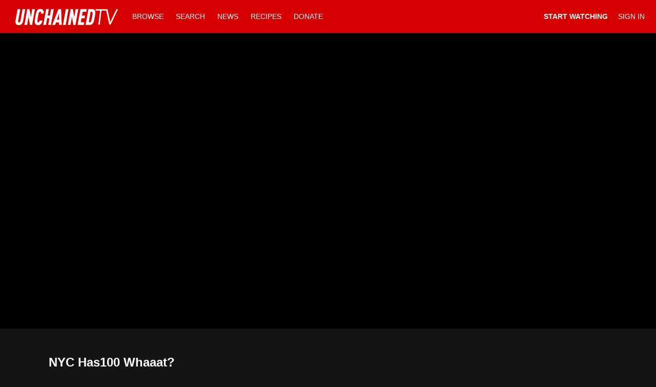

--- FILE ---
content_type: text/html; charset=utf-8
request_url: https://www.google.com/recaptcha/enterprise/anchor?ar=1&k=6LfvmnopAAAAACA1XKDZ4aLl79C20qmy7BJp9SP8&co=aHR0cHM6Ly93YXRjaC51bmNoYWluZWR0di5jb206NDQz&hl=en&v=PoyoqOPhxBO7pBk68S4YbpHZ&size=invisible&anchor-ms=20000&execute-ms=30000&cb=jdf1fup793m4
body_size: 48796
content:
<!DOCTYPE HTML><html dir="ltr" lang="en"><head><meta http-equiv="Content-Type" content="text/html; charset=UTF-8">
<meta http-equiv="X-UA-Compatible" content="IE=edge">
<title>reCAPTCHA</title>
<style type="text/css">
/* cyrillic-ext */
@font-face {
  font-family: 'Roboto';
  font-style: normal;
  font-weight: 400;
  font-stretch: 100%;
  src: url(//fonts.gstatic.com/s/roboto/v48/KFO7CnqEu92Fr1ME7kSn66aGLdTylUAMa3GUBHMdazTgWw.woff2) format('woff2');
  unicode-range: U+0460-052F, U+1C80-1C8A, U+20B4, U+2DE0-2DFF, U+A640-A69F, U+FE2E-FE2F;
}
/* cyrillic */
@font-face {
  font-family: 'Roboto';
  font-style: normal;
  font-weight: 400;
  font-stretch: 100%;
  src: url(//fonts.gstatic.com/s/roboto/v48/KFO7CnqEu92Fr1ME7kSn66aGLdTylUAMa3iUBHMdazTgWw.woff2) format('woff2');
  unicode-range: U+0301, U+0400-045F, U+0490-0491, U+04B0-04B1, U+2116;
}
/* greek-ext */
@font-face {
  font-family: 'Roboto';
  font-style: normal;
  font-weight: 400;
  font-stretch: 100%;
  src: url(//fonts.gstatic.com/s/roboto/v48/KFO7CnqEu92Fr1ME7kSn66aGLdTylUAMa3CUBHMdazTgWw.woff2) format('woff2');
  unicode-range: U+1F00-1FFF;
}
/* greek */
@font-face {
  font-family: 'Roboto';
  font-style: normal;
  font-weight: 400;
  font-stretch: 100%;
  src: url(//fonts.gstatic.com/s/roboto/v48/KFO7CnqEu92Fr1ME7kSn66aGLdTylUAMa3-UBHMdazTgWw.woff2) format('woff2');
  unicode-range: U+0370-0377, U+037A-037F, U+0384-038A, U+038C, U+038E-03A1, U+03A3-03FF;
}
/* math */
@font-face {
  font-family: 'Roboto';
  font-style: normal;
  font-weight: 400;
  font-stretch: 100%;
  src: url(//fonts.gstatic.com/s/roboto/v48/KFO7CnqEu92Fr1ME7kSn66aGLdTylUAMawCUBHMdazTgWw.woff2) format('woff2');
  unicode-range: U+0302-0303, U+0305, U+0307-0308, U+0310, U+0312, U+0315, U+031A, U+0326-0327, U+032C, U+032F-0330, U+0332-0333, U+0338, U+033A, U+0346, U+034D, U+0391-03A1, U+03A3-03A9, U+03B1-03C9, U+03D1, U+03D5-03D6, U+03F0-03F1, U+03F4-03F5, U+2016-2017, U+2034-2038, U+203C, U+2040, U+2043, U+2047, U+2050, U+2057, U+205F, U+2070-2071, U+2074-208E, U+2090-209C, U+20D0-20DC, U+20E1, U+20E5-20EF, U+2100-2112, U+2114-2115, U+2117-2121, U+2123-214F, U+2190, U+2192, U+2194-21AE, U+21B0-21E5, U+21F1-21F2, U+21F4-2211, U+2213-2214, U+2216-22FF, U+2308-230B, U+2310, U+2319, U+231C-2321, U+2336-237A, U+237C, U+2395, U+239B-23B7, U+23D0, U+23DC-23E1, U+2474-2475, U+25AF, U+25B3, U+25B7, U+25BD, U+25C1, U+25CA, U+25CC, U+25FB, U+266D-266F, U+27C0-27FF, U+2900-2AFF, U+2B0E-2B11, U+2B30-2B4C, U+2BFE, U+3030, U+FF5B, U+FF5D, U+1D400-1D7FF, U+1EE00-1EEFF;
}
/* symbols */
@font-face {
  font-family: 'Roboto';
  font-style: normal;
  font-weight: 400;
  font-stretch: 100%;
  src: url(//fonts.gstatic.com/s/roboto/v48/KFO7CnqEu92Fr1ME7kSn66aGLdTylUAMaxKUBHMdazTgWw.woff2) format('woff2');
  unicode-range: U+0001-000C, U+000E-001F, U+007F-009F, U+20DD-20E0, U+20E2-20E4, U+2150-218F, U+2190, U+2192, U+2194-2199, U+21AF, U+21E6-21F0, U+21F3, U+2218-2219, U+2299, U+22C4-22C6, U+2300-243F, U+2440-244A, U+2460-24FF, U+25A0-27BF, U+2800-28FF, U+2921-2922, U+2981, U+29BF, U+29EB, U+2B00-2BFF, U+4DC0-4DFF, U+FFF9-FFFB, U+10140-1018E, U+10190-1019C, U+101A0, U+101D0-101FD, U+102E0-102FB, U+10E60-10E7E, U+1D2C0-1D2D3, U+1D2E0-1D37F, U+1F000-1F0FF, U+1F100-1F1AD, U+1F1E6-1F1FF, U+1F30D-1F30F, U+1F315, U+1F31C, U+1F31E, U+1F320-1F32C, U+1F336, U+1F378, U+1F37D, U+1F382, U+1F393-1F39F, U+1F3A7-1F3A8, U+1F3AC-1F3AF, U+1F3C2, U+1F3C4-1F3C6, U+1F3CA-1F3CE, U+1F3D4-1F3E0, U+1F3ED, U+1F3F1-1F3F3, U+1F3F5-1F3F7, U+1F408, U+1F415, U+1F41F, U+1F426, U+1F43F, U+1F441-1F442, U+1F444, U+1F446-1F449, U+1F44C-1F44E, U+1F453, U+1F46A, U+1F47D, U+1F4A3, U+1F4B0, U+1F4B3, U+1F4B9, U+1F4BB, U+1F4BF, U+1F4C8-1F4CB, U+1F4D6, U+1F4DA, U+1F4DF, U+1F4E3-1F4E6, U+1F4EA-1F4ED, U+1F4F7, U+1F4F9-1F4FB, U+1F4FD-1F4FE, U+1F503, U+1F507-1F50B, U+1F50D, U+1F512-1F513, U+1F53E-1F54A, U+1F54F-1F5FA, U+1F610, U+1F650-1F67F, U+1F687, U+1F68D, U+1F691, U+1F694, U+1F698, U+1F6AD, U+1F6B2, U+1F6B9-1F6BA, U+1F6BC, U+1F6C6-1F6CF, U+1F6D3-1F6D7, U+1F6E0-1F6EA, U+1F6F0-1F6F3, U+1F6F7-1F6FC, U+1F700-1F7FF, U+1F800-1F80B, U+1F810-1F847, U+1F850-1F859, U+1F860-1F887, U+1F890-1F8AD, U+1F8B0-1F8BB, U+1F8C0-1F8C1, U+1F900-1F90B, U+1F93B, U+1F946, U+1F984, U+1F996, U+1F9E9, U+1FA00-1FA6F, U+1FA70-1FA7C, U+1FA80-1FA89, U+1FA8F-1FAC6, U+1FACE-1FADC, U+1FADF-1FAE9, U+1FAF0-1FAF8, U+1FB00-1FBFF;
}
/* vietnamese */
@font-face {
  font-family: 'Roboto';
  font-style: normal;
  font-weight: 400;
  font-stretch: 100%;
  src: url(//fonts.gstatic.com/s/roboto/v48/KFO7CnqEu92Fr1ME7kSn66aGLdTylUAMa3OUBHMdazTgWw.woff2) format('woff2');
  unicode-range: U+0102-0103, U+0110-0111, U+0128-0129, U+0168-0169, U+01A0-01A1, U+01AF-01B0, U+0300-0301, U+0303-0304, U+0308-0309, U+0323, U+0329, U+1EA0-1EF9, U+20AB;
}
/* latin-ext */
@font-face {
  font-family: 'Roboto';
  font-style: normal;
  font-weight: 400;
  font-stretch: 100%;
  src: url(//fonts.gstatic.com/s/roboto/v48/KFO7CnqEu92Fr1ME7kSn66aGLdTylUAMa3KUBHMdazTgWw.woff2) format('woff2');
  unicode-range: U+0100-02BA, U+02BD-02C5, U+02C7-02CC, U+02CE-02D7, U+02DD-02FF, U+0304, U+0308, U+0329, U+1D00-1DBF, U+1E00-1E9F, U+1EF2-1EFF, U+2020, U+20A0-20AB, U+20AD-20C0, U+2113, U+2C60-2C7F, U+A720-A7FF;
}
/* latin */
@font-face {
  font-family: 'Roboto';
  font-style: normal;
  font-weight: 400;
  font-stretch: 100%;
  src: url(//fonts.gstatic.com/s/roboto/v48/KFO7CnqEu92Fr1ME7kSn66aGLdTylUAMa3yUBHMdazQ.woff2) format('woff2');
  unicode-range: U+0000-00FF, U+0131, U+0152-0153, U+02BB-02BC, U+02C6, U+02DA, U+02DC, U+0304, U+0308, U+0329, U+2000-206F, U+20AC, U+2122, U+2191, U+2193, U+2212, U+2215, U+FEFF, U+FFFD;
}
/* cyrillic-ext */
@font-face {
  font-family: 'Roboto';
  font-style: normal;
  font-weight: 500;
  font-stretch: 100%;
  src: url(//fonts.gstatic.com/s/roboto/v48/KFO7CnqEu92Fr1ME7kSn66aGLdTylUAMa3GUBHMdazTgWw.woff2) format('woff2');
  unicode-range: U+0460-052F, U+1C80-1C8A, U+20B4, U+2DE0-2DFF, U+A640-A69F, U+FE2E-FE2F;
}
/* cyrillic */
@font-face {
  font-family: 'Roboto';
  font-style: normal;
  font-weight: 500;
  font-stretch: 100%;
  src: url(//fonts.gstatic.com/s/roboto/v48/KFO7CnqEu92Fr1ME7kSn66aGLdTylUAMa3iUBHMdazTgWw.woff2) format('woff2');
  unicode-range: U+0301, U+0400-045F, U+0490-0491, U+04B0-04B1, U+2116;
}
/* greek-ext */
@font-face {
  font-family: 'Roboto';
  font-style: normal;
  font-weight: 500;
  font-stretch: 100%;
  src: url(//fonts.gstatic.com/s/roboto/v48/KFO7CnqEu92Fr1ME7kSn66aGLdTylUAMa3CUBHMdazTgWw.woff2) format('woff2');
  unicode-range: U+1F00-1FFF;
}
/* greek */
@font-face {
  font-family: 'Roboto';
  font-style: normal;
  font-weight: 500;
  font-stretch: 100%;
  src: url(//fonts.gstatic.com/s/roboto/v48/KFO7CnqEu92Fr1ME7kSn66aGLdTylUAMa3-UBHMdazTgWw.woff2) format('woff2');
  unicode-range: U+0370-0377, U+037A-037F, U+0384-038A, U+038C, U+038E-03A1, U+03A3-03FF;
}
/* math */
@font-face {
  font-family: 'Roboto';
  font-style: normal;
  font-weight: 500;
  font-stretch: 100%;
  src: url(//fonts.gstatic.com/s/roboto/v48/KFO7CnqEu92Fr1ME7kSn66aGLdTylUAMawCUBHMdazTgWw.woff2) format('woff2');
  unicode-range: U+0302-0303, U+0305, U+0307-0308, U+0310, U+0312, U+0315, U+031A, U+0326-0327, U+032C, U+032F-0330, U+0332-0333, U+0338, U+033A, U+0346, U+034D, U+0391-03A1, U+03A3-03A9, U+03B1-03C9, U+03D1, U+03D5-03D6, U+03F0-03F1, U+03F4-03F5, U+2016-2017, U+2034-2038, U+203C, U+2040, U+2043, U+2047, U+2050, U+2057, U+205F, U+2070-2071, U+2074-208E, U+2090-209C, U+20D0-20DC, U+20E1, U+20E5-20EF, U+2100-2112, U+2114-2115, U+2117-2121, U+2123-214F, U+2190, U+2192, U+2194-21AE, U+21B0-21E5, U+21F1-21F2, U+21F4-2211, U+2213-2214, U+2216-22FF, U+2308-230B, U+2310, U+2319, U+231C-2321, U+2336-237A, U+237C, U+2395, U+239B-23B7, U+23D0, U+23DC-23E1, U+2474-2475, U+25AF, U+25B3, U+25B7, U+25BD, U+25C1, U+25CA, U+25CC, U+25FB, U+266D-266F, U+27C0-27FF, U+2900-2AFF, U+2B0E-2B11, U+2B30-2B4C, U+2BFE, U+3030, U+FF5B, U+FF5D, U+1D400-1D7FF, U+1EE00-1EEFF;
}
/* symbols */
@font-face {
  font-family: 'Roboto';
  font-style: normal;
  font-weight: 500;
  font-stretch: 100%;
  src: url(//fonts.gstatic.com/s/roboto/v48/KFO7CnqEu92Fr1ME7kSn66aGLdTylUAMaxKUBHMdazTgWw.woff2) format('woff2');
  unicode-range: U+0001-000C, U+000E-001F, U+007F-009F, U+20DD-20E0, U+20E2-20E4, U+2150-218F, U+2190, U+2192, U+2194-2199, U+21AF, U+21E6-21F0, U+21F3, U+2218-2219, U+2299, U+22C4-22C6, U+2300-243F, U+2440-244A, U+2460-24FF, U+25A0-27BF, U+2800-28FF, U+2921-2922, U+2981, U+29BF, U+29EB, U+2B00-2BFF, U+4DC0-4DFF, U+FFF9-FFFB, U+10140-1018E, U+10190-1019C, U+101A0, U+101D0-101FD, U+102E0-102FB, U+10E60-10E7E, U+1D2C0-1D2D3, U+1D2E0-1D37F, U+1F000-1F0FF, U+1F100-1F1AD, U+1F1E6-1F1FF, U+1F30D-1F30F, U+1F315, U+1F31C, U+1F31E, U+1F320-1F32C, U+1F336, U+1F378, U+1F37D, U+1F382, U+1F393-1F39F, U+1F3A7-1F3A8, U+1F3AC-1F3AF, U+1F3C2, U+1F3C4-1F3C6, U+1F3CA-1F3CE, U+1F3D4-1F3E0, U+1F3ED, U+1F3F1-1F3F3, U+1F3F5-1F3F7, U+1F408, U+1F415, U+1F41F, U+1F426, U+1F43F, U+1F441-1F442, U+1F444, U+1F446-1F449, U+1F44C-1F44E, U+1F453, U+1F46A, U+1F47D, U+1F4A3, U+1F4B0, U+1F4B3, U+1F4B9, U+1F4BB, U+1F4BF, U+1F4C8-1F4CB, U+1F4D6, U+1F4DA, U+1F4DF, U+1F4E3-1F4E6, U+1F4EA-1F4ED, U+1F4F7, U+1F4F9-1F4FB, U+1F4FD-1F4FE, U+1F503, U+1F507-1F50B, U+1F50D, U+1F512-1F513, U+1F53E-1F54A, U+1F54F-1F5FA, U+1F610, U+1F650-1F67F, U+1F687, U+1F68D, U+1F691, U+1F694, U+1F698, U+1F6AD, U+1F6B2, U+1F6B9-1F6BA, U+1F6BC, U+1F6C6-1F6CF, U+1F6D3-1F6D7, U+1F6E0-1F6EA, U+1F6F0-1F6F3, U+1F6F7-1F6FC, U+1F700-1F7FF, U+1F800-1F80B, U+1F810-1F847, U+1F850-1F859, U+1F860-1F887, U+1F890-1F8AD, U+1F8B0-1F8BB, U+1F8C0-1F8C1, U+1F900-1F90B, U+1F93B, U+1F946, U+1F984, U+1F996, U+1F9E9, U+1FA00-1FA6F, U+1FA70-1FA7C, U+1FA80-1FA89, U+1FA8F-1FAC6, U+1FACE-1FADC, U+1FADF-1FAE9, U+1FAF0-1FAF8, U+1FB00-1FBFF;
}
/* vietnamese */
@font-face {
  font-family: 'Roboto';
  font-style: normal;
  font-weight: 500;
  font-stretch: 100%;
  src: url(//fonts.gstatic.com/s/roboto/v48/KFO7CnqEu92Fr1ME7kSn66aGLdTylUAMa3OUBHMdazTgWw.woff2) format('woff2');
  unicode-range: U+0102-0103, U+0110-0111, U+0128-0129, U+0168-0169, U+01A0-01A1, U+01AF-01B0, U+0300-0301, U+0303-0304, U+0308-0309, U+0323, U+0329, U+1EA0-1EF9, U+20AB;
}
/* latin-ext */
@font-face {
  font-family: 'Roboto';
  font-style: normal;
  font-weight: 500;
  font-stretch: 100%;
  src: url(//fonts.gstatic.com/s/roboto/v48/KFO7CnqEu92Fr1ME7kSn66aGLdTylUAMa3KUBHMdazTgWw.woff2) format('woff2');
  unicode-range: U+0100-02BA, U+02BD-02C5, U+02C7-02CC, U+02CE-02D7, U+02DD-02FF, U+0304, U+0308, U+0329, U+1D00-1DBF, U+1E00-1E9F, U+1EF2-1EFF, U+2020, U+20A0-20AB, U+20AD-20C0, U+2113, U+2C60-2C7F, U+A720-A7FF;
}
/* latin */
@font-face {
  font-family: 'Roboto';
  font-style: normal;
  font-weight: 500;
  font-stretch: 100%;
  src: url(//fonts.gstatic.com/s/roboto/v48/KFO7CnqEu92Fr1ME7kSn66aGLdTylUAMa3yUBHMdazQ.woff2) format('woff2');
  unicode-range: U+0000-00FF, U+0131, U+0152-0153, U+02BB-02BC, U+02C6, U+02DA, U+02DC, U+0304, U+0308, U+0329, U+2000-206F, U+20AC, U+2122, U+2191, U+2193, U+2212, U+2215, U+FEFF, U+FFFD;
}
/* cyrillic-ext */
@font-face {
  font-family: 'Roboto';
  font-style: normal;
  font-weight: 900;
  font-stretch: 100%;
  src: url(//fonts.gstatic.com/s/roboto/v48/KFO7CnqEu92Fr1ME7kSn66aGLdTylUAMa3GUBHMdazTgWw.woff2) format('woff2');
  unicode-range: U+0460-052F, U+1C80-1C8A, U+20B4, U+2DE0-2DFF, U+A640-A69F, U+FE2E-FE2F;
}
/* cyrillic */
@font-face {
  font-family: 'Roboto';
  font-style: normal;
  font-weight: 900;
  font-stretch: 100%;
  src: url(//fonts.gstatic.com/s/roboto/v48/KFO7CnqEu92Fr1ME7kSn66aGLdTylUAMa3iUBHMdazTgWw.woff2) format('woff2');
  unicode-range: U+0301, U+0400-045F, U+0490-0491, U+04B0-04B1, U+2116;
}
/* greek-ext */
@font-face {
  font-family: 'Roboto';
  font-style: normal;
  font-weight: 900;
  font-stretch: 100%;
  src: url(//fonts.gstatic.com/s/roboto/v48/KFO7CnqEu92Fr1ME7kSn66aGLdTylUAMa3CUBHMdazTgWw.woff2) format('woff2');
  unicode-range: U+1F00-1FFF;
}
/* greek */
@font-face {
  font-family: 'Roboto';
  font-style: normal;
  font-weight: 900;
  font-stretch: 100%;
  src: url(//fonts.gstatic.com/s/roboto/v48/KFO7CnqEu92Fr1ME7kSn66aGLdTylUAMa3-UBHMdazTgWw.woff2) format('woff2');
  unicode-range: U+0370-0377, U+037A-037F, U+0384-038A, U+038C, U+038E-03A1, U+03A3-03FF;
}
/* math */
@font-face {
  font-family: 'Roboto';
  font-style: normal;
  font-weight: 900;
  font-stretch: 100%;
  src: url(//fonts.gstatic.com/s/roboto/v48/KFO7CnqEu92Fr1ME7kSn66aGLdTylUAMawCUBHMdazTgWw.woff2) format('woff2');
  unicode-range: U+0302-0303, U+0305, U+0307-0308, U+0310, U+0312, U+0315, U+031A, U+0326-0327, U+032C, U+032F-0330, U+0332-0333, U+0338, U+033A, U+0346, U+034D, U+0391-03A1, U+03A3-03A9, U+03B1-03C9, U+03D1, U+03D5-03D6, U+03F0-03F1, U+03F4-03F5, U+2016-2017, U+2034-2038, U+203C, U+2040, U+2043, U+2047, U+2050, U+2057, U+205F, U+2070-2071, U+2074-208E, U+2090-209C, U+20D0-20DC, U+20E1, U+20E5-20EF, U+2100-2112, U+2114-2115, U+2117-2121, U+2123-214F, U+2190, U+2192, U+2194-21AE, U+21B0-21E5, U+21F1-21F2, U+21F4-2211, U+2213-2214, U+2216-22FF, U+2308-230B, U+2310, U+2319, U+231C-2321, U+2336-237A, U+237C, U+2395, U+239B-23B7, U+23D0, U+23DC-23E1, U+2474-2475, U+25AF, U+25B3, U+25B7, U+25BD, U+25C1, U+25CA, U+25CC, U+25FB, U+266D-266F, U+27C0-27FF, U+2900-2AFF, U+2B0E-2B11, U+2B30-2B4C, U+2BFE, U+3030, U+FF5B, U+FF5D, U+1D400-1D7FF, U+1EE00-1EEFF;
}
/* symbols */
@font-face {
  font-family: 'Roboto';
  font-style: normal;
  font-weight: 900;
  font-stretch: 100%;
  src: url(//fonts.gstatic.com/s/roboto/v48/KFO7CnqEu92Fr1ME7kSn66aGLdTylUAMaxKUBHMdazTgWw.woff2) format('woff2');
  unicode-range: U+0001-000C, U+000E-001F, U+007F-009F, U+20DD-20E0, U+20E2-20E4, U+2150-218F, U+2190, U+2192, U+2194-2199, U+21AF, U+21E6-21F0, U+21F3, U+2218-2219, U+2299, U+22C4-22C6, U+2300-243F, U+2440-244A, U+2460-24FF, U+25A0-27BF, U+2800-28FF, U+2921-2922, U+2981, U+29BF, U+29EB, U+2B00-2BFF, U+4DC0-4DFF, U+FFF9-FFFB, U+10140-1018E, U+10190-1019C, U+101A0, U+101D0-101FD, U+102E0-102FB, U+10E60-10E7E, U+1D2C0-1D2D3, U+1D2E0-1D37F, U+1F000-1F0FF, U+1F100-1F1AD, U+1F1E6-1F1FF, U+1F30D-1F30F, U+1F315, U+1F31C, U+1F31E, U+1F320-1F32C, U+1F336, U+1F378, U+1F37D, U+1F382, U+1F393-1F39F, U+1F3A7-1F3A8, U+1F3AC-1F3AF, U+1F3C2, U+1F3C4-1F3C6, U+1F3CA-1F3CE, U+1F3D4-1F3E0, U+1F3ED, U+1F3F1-1F3F3, U+1F3F5-1F3F7, U+1F408, U+1F415, U+1F41F, U+1F426, U+1F43F, U+1F441-1F442, U+1F444, U+1F446-1F449, U+1F44C-1F44E, U+1F453, U+1F46A, U+1F47D, U+1F4A3, U+1F4B0, U+1F4B3, U+1F4B9, U+1F4BB, U+1F4BF, U+1F4C8-1F4CB, U+1F4D6, U+1F4DA, U+1F4DF, U+1F4E3-1F4E6, U+1F4EA-1F4ED, U+1F4F7, U+1F4F9-1F4FB, U+1F4FD-1F4FE, U+1F503, U+1F507-1F50B, U+1F50D, U+1F512-1F513, U+1F53E-1F54A, U+1F54F-1F5FA, U+1F610, U+1F650-1F67F, U+1F687, U+1F68D, U+1F691, U+1F694, U+1F698, U+1F6AD, U+1F6B2, U+1F6B9-1F6BA, U+1F6BC, U+1F6C6-1F6CF, U+1F6D3-1F6D7, U+1F6E0-1F6EA, U+1F6F0-1F6F3, U+1F6F7-1F6FC, U+1F700-1F7FF, U+1F800-1F80B, U+1F810-1F847, U+1F850-1F859, U+1F860-1F887, U+1F890-1F8AD, U+1F8B0-1F8BB, U+1F8C0-1F8C1, U+1F900-1F90B, U+1F93B, U+1F946, U+1F984, U+1F996, U+1F9E9, U+1FA00-1FA6F, U+1FA70-1FA7C, U+1FA80-1FA89, U+1FA8F-1FAC6, U+1FACE-1FADC, U+1FADF-1FAE9, U+1FAF0-1FAF8, U+1FB00-1FBFF;
}
/* vietnamese */
@font-face {
  font-family: 'Roboto';
  font-style: normal;
  font-weight: 900;
  font-stretch: 100%;
  src: url(//fonts.gstatic.com/s/roboto/v48/KFO7CnqEu92Fr1ME7kSn66aGLdTylUAMa3OUBHMdazTgWw.woff2) format('woff2');
  unicode-range: U+0102-0103, U+0110-0111, U+0128-0129, U+0168-0169, U+01A0-01A1, U+01AF-01B0, U+0300-0301, U+0303-0304, U+0308-0309, U+0323, U+0329, U+1EA0-1EF9, U+20AB;
}
/* latin-ext */
@font-face {
  font-family: 'Roboto';
  font-style: normal;
  font-weight: 900;
  font-stretch: 100%;
  src: url(//fonts.gstatic.com/s/roboto/v48/KFO7CnqEu92Fr1ME7kSn66aGLdTylUAMa3KUBHMdazTgWw.woff2) format('woff2');
  unicode-range: U+0100-02BA, U+02BD-02C5, U+02C7-02CC, U+02CE-02D7, U+02DD-02FF, U+0304, U+0308, U+0329, U+1D00-1DBF, U+1E00-1E9F, U+1EF2-1EFF, U+2020, U+20A0-20AB, U+20AD-20C0, U+2113, U+2C60-2C7F, U+A720-A7FF;
}
/* latin */
@font-face {
  font-family: 'Roboto';
  font-style: normal;
  font-weight: 900;
  font-stretch: 100%;
  src: url(//fonts.gstatic.com/s/roboto/v48/KFO7CnqEu92Fr1ME7kSn66aGLdTylUAMa3yUBHMdazQ.woff2) format('woff2');
  unicode-range: U+0000-00FF, U+0131, U+0152-0153, U+02BB-02BC, U+02C6, U+02DA, U+02DC, U+0304, U+0308, U+0329, U+2000-206F, U+20AC, U+2122, U+2191, U+2193, U+2212, U+2215, U+FEFF, U+FFFD;
}

</style>
<link rel="stylesheet" type="text/css" href="https://www.gstatic.com/recaptcha/releases/PoyoqOPhxBO7pBk68S4YbpHZ/styles__ltr.css">
<script nonce="tnrxZmkA_0qfDDl8KAm4uw" type="text/javascript">window['__recaptcha_api'] = 'https://www.google.com/recaptcha/enterprise/';</script>
<script type="text/javascript" src="https://www.gstatic.com/recaptcha/releases/PoyoqOPhxBO7pBk68S4YbpHZ/recaptcha__en.js" nonce="tnrxZmkA_0qfDDl8KAm4uw">
      
    </script></head>
<body><div id="rc-anchor-alert" class="rc-anchor-alert"></div>
<input type="hidden" id="recaptcha-token" value="[base64]">
<script type="text/javascript" nonce="tnrxZmkA_0qfDDl8KAm4uw">
      recaptcha.anchor.Main.init("[\x22ainput\x22,[\x22bgdata\x22,\x22\x22,\[base64]/[base64]/[base64]/[base64]/cjw8ejpyPj4+eil9Y2F0Y2gobCl7dGhyb3cgbDt9fSxIPWZ1bmN0aW9uKHcsdCx6KXtpZih3PT0xOTR8fHc9PTIwOCl0LnZbd10/dC52W3ddLmNvbmNhdCh6KTp0LnZbd109b2Yoeix0KTtlbHNle2lmKHQuYkImJnchPTMxNylyZXR1cm47dz09NjZ8fHc9PTEyMnx8dz09NDcwfHx3PT00NHx8dz09NDE2fHx3PT0zOTd8fHc9PTQyMXx8dz09Njh8fHc9PTcwfHx3PT0xODQ/[base64]/[base64]/[base64]/bmV3IGRbVl0oSlswXSk6cD09Mj9uZXcgZFtWXShKWzBdLEpbMV0pOnA9PTM/bmV3IGRbVl0oSlswXSxKWzFdLEpbMl0pOnA9PTQ/[base64]/[base64]/[base64]/[base64]\x22,\[base64]\\u003d\\u003d\x22,\x22w5zDo2/[base64]/wqjDgSF2ShsVfcOwwpEFwoLCiMKEaMONwoDCm8KjwrfCiMObNSoaLsKMBsKfcxgKNmvCsiN2wrcJWVjDt8K4GcOXf8KbwrcLwqDCojBnw4/[base64]/bgZ0WMOZw6Y+BCXCi8OBBcOSw6QJcGjDlBfCm2LCocKxwoDDo0l/VGEtw4dpDjbDjQtZwr0+F8KHw4PDhUTCnsOXw7FlworCp8K3QsKLYVXCgsOfw6nDm8OgWsOAw6PCkcKfw50XwrQBwqVxwo/CmMOsw4kXwq7Dp8Kbw57CpzRaFsOiUsOgT2fDtHcCw6nCoGQlw5vDqTdgwqEiw7jCvz3DnnhUAsK+wqpKOcO2HsKxLcKhwqgiw7jCigrCr8O+ElQyGivDkUvCjyB0wqRcScOzFFFrc8O8wpHClH5QwpFowqfCkDxkw6TDvWA/YhPCpMOHwpw0fsOiw57Ci8OnwpxPJV7Dkn8dJ3IdCcOwL3NWUGDCssOPcD1obm5Zw4XCrcO9wofCuMOrS0cILsKqwoI6wpYgw63Di8KsAyzDpRFNTcOdUDXCt8KYLhDDsMONLsKMw5lMwpLDlQPDgl/CqhzCknHCuW3DosK8AyUSw4NOw5QYAsK/e8KSNxxuJBzCuD/DkRnDrFzDvGbDgsK5woFfwoTCmsKtHHXDjCrCm8KnMzTCm33DnMKtw7knLMKBEHEpw4PCgGrDvQzDrcKKWcOhwqfDhi8GTlrCsjPDi1/CnjIAWArChcOmwr4Bw5TDrMKWRw/CsQpOKmTDtMKSwoLDpkDDlsOFEQHDncOSDEBfw5VCw5jDr8KMYX3CvMO3OyEFBsKPFzbDsyTDgMOrF07CmBYIJMK5wpvCqsKCacOCw6XCvC5cwr1owpxBPyPCpMODK8KHwp9dJHhjKy41fcK1GRB1ZBfDiRFvMDlTwqjDrgrCosKQw67DrMO8w4pcLBDCsMKww7Q/[base64]/DrDZnwr/DgcO6JgTDh8KrFDNOC8Oow4nDnMKUw6/CqjvCh8O7BHzCrMKZw4Q4wo/Cpx/CrcKRJ8K2w6MQHUMgwpPClTpARh7DjlxhVkUew4sJw4fDtMOxw4wIMhMzLQcjw47DjG7CvXs3A8KnOBzDscOfVibDjzXDl8KwbDRiecKtw77DmXQawqvCgMOxZcKXw4nCl8OYwqBew7zDj8OxHyLCmRlHwrvDvcKYw71YYV/[base64]/[base64]/CgMOdw63CvcOMwrbCjTl9wqTDhsOcwrxLw5YJw44nCnkbw6jDtsKMGTzCs8OUSBPDpmDDtMOBEmJKwo0rwrpPw61kw73Dpikiw7Q/[base64]/Dnh5Vw7Fdw5AgM2PCtH3CvgkBIMO0w7kGWWHDlsO1SMKpNMKhUsKoUsOXw7zDhGDCg3jDkE81NcKEaMO7N8OSwo9WOQV7w5h0SxwRZcORZBgTD8KUXBAcw5bCoUwcfjVkK8OgwrFHTFrCjsOHE8OWwpjDsAxZS8OWwosic8OCCFx6wpRKYBbDjcOKQcOIwpnDoH/[base64]/DoCLCv8Ozw6MHR8KAKsO/wrgPw77DrMK8QMKxw4oTw4sVw7ZGbXrDuH9fwpAOw4gHwr/DqcK4dcOCwpvDrhYSw65qXsOEH2XDhDcVw5Y7HxhawpHCqgYMQMKMQMOuVcKjIcKKQkDChRbDoMOjGMKuIDjDsmvChMKzSMO0w71NAsKZDMKMw7HCgsOSwqgWXcO2wq/[base64]/Doz59wq7DmMOzGm3CkjDCqsOUDMKWZ8KnBMOOwqrCgXYbwp4cwpvDgi3Cn8KxEcOOw4/Dg8O9w7RVw4Z+w55gFTfDp8OpI8K6MsKQRSHDhwTDvcK/w67CrFc3wokCw6bDt8Kxw7Vdwo3CvsOfQsK3ZsO8HcK7Vi7DullzwqDDi0l3USTCg8OgeUt9NsKcNsKgw7UyRU/Dk8OxecO7KmrDlEPCksOOwoHCmE0iwrFmw4MDw4PDjBzDt8KZHTB+wp9LwonDvcKjwoLCjcONwpt2wq7DrMKDw6DDjcK3wpDDtR/CjWZvJDAdwqTDncOew7gbT0caahnDgBNAOsKrw5Ejw5vDg8Kkw67DpMO/w7srw6YYSsORw5QZw7FpCMOGwrjCuHHCssOcw7fDssKcCcK1UMOCwqVxLsORfsOaUWPDk8KBw4/[base64]/CnGMfwpfDtMK6wpbCinjDisOrw7TCssOKwrJTwqxUHMKZwp3DjsKKLsK9E8O0wq3CjMOHOkjDuz3Dt1/CpsO2w6lmH2lBAcOywpQ1N8ODwrXDmMOaeTXDusONS8OywqfCs8KeQ8KuKmgNYjXDjcODQsK6IWxUw5HCiwUbPsO5OBNRwrPDpcOyS1nCq8Kww4svF8K7c8O3wqRmw5xDOsOuw6kTbwBrSSVMbxvCo8KMCsOGH3XDrcKwDsKrW2IvwrfCisO/a8O4VAPCrMODw7R4IcK+w75gw74FDB9pPcK9BmzChSrCgMO3O8OVOS/[base64]/H8OBLyluZjATcmNgd8OBa8KWwofCr8OWwqULw4/Ci8Oiw5xjYMOQaMORTcOTw40Hw6zChMO5w6LDhsOJwpc4FmrCiX3CncO6d3fCvsK7w5LDixnDoUrCv8K/woJkFMOzecOXw6LCqg7DgRdLwoHDtsOVbcOdw5zCusO9w5xjXsOZwo/[base64]/TwXDvMK1U8O5w4pJw5FZw6xcdjNbU1vCpcOJwrfCvFtdw6DCnCTDmQvCocK9w7YWNU0CW8KNw6vDnsKQBsOIw5VMwqkuw74CBMKQwok8w6oewqgaDMODT3hxBcKkwpk+wq/DpsKBwpoqw7DClwjDpB/Dp8O+RnM8JMOnVcOpGUsdwqdVwqt7wo03wo4Jw73CszrDvMKIDcKQw58dw7jCtMKrLsOSw47DiFNZZh7CmijCgMKSXsKdGcOpZQdpw5ZCw43DhHVfwoPDrnBYTsONbXDDq8OTKcOMY0xEDMKbw4Iqw6Qhw5PDuRLDhRtIwocSRHTDncOkwpLDqcOxwp4XRXldw4V/w4/[base64]/cRPCuQ9qw7FaChtIw4zCnMKBw7bCh30lw7TDqsKXIHjCiMKlw6DDjsK7w7HCl3PDvMKMTcK8OMKTwq/Cg8K2w4jCi8Oww7zCrsKJwoVuPVI2wrDCi13CoTcUYcKUQ8KuwpLCmMOGw5UBwr3CksKfwp0vEjNRJXRPw7tvwp7Dm8OPTMKrBxHCucKKwpjCmsOvfcO8ecOmOMKpZsKMZBTCrxbCuh3CjA3CnMOZai/DiVTDnsKww4wtwrDDrihzw6vDjMO1fsKjTldSTn0vw5ppY8KhwqHCiFlfL8KFwrAjw6xmMXjCkXtnRGIfGm/Dt3ANW2fChTHDrkUGw6PDi25zw7TCrcKUT1lHwrzChMKYw5JIw49Nw5J1FMOXwrjCq2jDpmbCuXNtw6/DiTDDjcKVw4EfwqtoGcOhworCkcKfwoMzw4cEw57Dsy3CkhdifTLCjcOpw6HCg8KXGcOqw7zDoFbDtsO1SMKgOWwtw6XCmMOLM3sjdcOYchMbw7EGwowAwrw1Z8O+D3LCtcK8wqwIGcO8YRlRw74iwqjCoRt/RMO+FhfCoMKCKwbCjMOPESlYwr9Qw4E/fcK5w5TDuMOqIcKFUigEwq7DgsOmw6gAEMOUw405w5PDmH1cfsKEa3LDhcOvcgHDumfCslDCssK2wqXDucKoDyTDkcODGRQXwrcRCSZbw44bR0vCrBvDoBocLcOwd8Kmw7HDk2vCqcOOw53DpnPDg1bDtHzClcK2w65uw44EIXkXBMK3w5fCrW/Cj8OPwovCpR5/H1dzYDrDmmdOw4fDmAZLwrFFcFLCqcK2w4bDp8K9SWPChVDCucOQAcKvYD4zw7nDmMKPwoXDr3cSWcKpIMKawofCimrCrhDDg1TCrjzCuy5cDsKfP3lAO1gwwp4aW8OVw6gnaMKmbAlkSW3DhQ3CicK/[base64]/CicO/[base64]/[base64]/DlcKXwr4sDMOTw4vDlHPDq1/Cpxhtf8OxdcOEWcOiWCsLOiZXwq0Xw4/DmVcKM8Oqwp3DlsKYwoQoXMOwJ8Kqw51Pw4ggCsKWwoDDsgvDpjHCuMOaaynDqcKdCMKkwp3CqW04FlrDtmrClsKdw5dwFsO0N8OwwpM/w58VSW7CsMOiHcKLLkV6wqbDvUxmw6VmFkzCjRJyw4JRwq8qw5U4ER/CjnLDtsOXwqPCpcKew7jChHfDmMO2wpZmwoxXw7MQIMK3UcOPesOKKCPCi8KQw5/DjwPCvcKYwoQ1w6vClXDDh8KgwoPDssOYwqHChcOlUMKbMcORZl97wrckw6FeIHnCsFTCoUHCr8O4w5oAPsKuV2ANwrk8GMOFMBMew77Cq8Krw4vCvsKyw7YjQ8Olwr/[base64]/w5Rtw4QWPjEcw5nDq8KGYDXDnjgQwqXDoTF3bMONw6DCuMKOwp95w5VND8OKFmrDoDHDkH1kFsKrwoJew7XDtSo/w5hHXMO2w5nCpMOUGy/Dg3ZBwrLCgklowrhqaVzDgDjCtsKkw6LCt1zCqwvDjTBadcKdwpXCmsKFwqnCgyIgw6PDuMOQLBbCqMOkwqzCgsKCTVAhwpPCkRIiFHsow6DDqsO+wo/CtEBEC2rCmkbDrsOGCsOeBlhbwrDDj8KBF8ONwp5rw58+w5bDi0PCoD4kPA7Cg8KbVsKyw5ISwozDsDrDvwQKw6rCjF/CosOICFMoFCJGdwLDo0F/w7TDr0PDssOsw5bDsBDDhsOWfMKJw5DCl8OnYcKLEg7Drg48ZcKySV7Dh8K1VcOdNcOrw4fCpMK7w48rwpLCjBbCgHZxJn1CIhnDlEfCusKJUcOowrrDlcKlwoHClcKLwoB1DgEOZzx2dnkiPsO4wpPCphzDoXQ/wrhAw4PDmMK3w5sXw7zCtMKJQQAAwpoAYMKKUgDDnMOkCsKffjFCw5rDsCDDksKiZk07EcOIwoPDlTkCwoHDnMOVw5NVw7jCli1TNMK1Z8OpHHLDisKOR2hXwoUEVMO2BFnDkCFtwpsbwo02wql+aAzCrBjDk3TDjQrDnmnDk8OjUyJTVAUhwq/Cr2Mlw53DgMOXw6YxwpDDpcO5TV8+w6wqwpVee8KRCFHCpmDDssKUSl8VH2bCnMO9fn/CtjEewpwXw7QXexQ1ZUzCgsKLRn3CrcKXQcKbUcObwpkOK8K6VgU/w4/Dvm7Cj1gDw74aWAVLw7NMwofDrEnDmDAkEXZ0w7jDvcKHw4QJwqISPMKMwoYnwrLCs8Omw77DlgrDrMOJw6jCuBEWHxfCiMO2w7hrScOzw5Jjw6zCtA5Fwq95EUowOsONw6hNwobCn8ODwohGQsOSPsOJTsO0NEgcwpMSw4HCq8Opw43Cg3jCvXo/bk8mw6TCrEIMwrpXUMK2wrZTEcONDUkHQ1pxD8K1wprClXxWecKTw5EgYsKBKcKmwqLDpWMEwojCuMKOwpNOw5MIc8OswrLCm07CrcKdwozDssO+XsKDFAvCnAXCnBPDicKEwrnCh8Kuw50Zwr0Nwq/[base64]/[base64]/[base64]/[base64]/[base64]/ClFZkV8KAwrFgwrvCj3jCi3tbUjMowqXCmcOBw4RzwrYlw5PDssKtGjHDtcKvwromwqMUGMOEZSnCmcO6wp/CgMOUwqXDvUwKw7XChjEIwrg/cjfCjcOKegVsVnk4EcKCZMOzEHZcEcKww7fDvW0twr0uGWHDt0Zkw77Ch3rDk8KoFzhKwqrCqXVIw6bClBVIPlzDgk7DnwPCtsKJw7vDv8KKSm7DjCzDisOBGwRMw5LDnnt3wp0HZcKVGMOVQipawoBmfcKDUlccwrQBwr7DgsKvRcOHfRzDoDfCmUvDtk/Dn8OTw7PCsMOwwpdZNMO6CBNbQHEHDwnCjx/CvizCmVPDlnACXsKOEMKCwrPCizbDi0fDpMK4bCXDkcKLA8OHwp/DhMK4CcK5EMKpw6MmPERxw7/DlXrCrsK0w77CkBHCnXbDl3FFw6HCqcOXw5AWfsOTwrPCjCrDmMO9IRvDksO/wpo5HhN0FMO/[base64]/CmGPDggB1I2pEMhfCoXPCm8O2YghkwrDCsMKJMBYuJsOnKE0gwqRvw4tba8OTw6DCsjkHwqwQBHPDrhnDkcOxw5ghIcOYDcOhwq8cIizDm8KWwqbDkcKIwr3CosOue2HCqsKvR8KDw7E2QAFdCwLCrMK9w4rDhMOewpTDnDV/[base64]/CsHkNWsK+wojDncO6woAPw7p+eMODw5ZpQcO2aMOswrnDoBURw4PDjcKYC8OEwqAvVgAcwrZ3wqrCiMKxwrnDpjPCpMOEMwPCncOow5LDugBJwpVIwqNCCcKew51cw6fCqQBnHBRrwr/CgU7CoCVbwq8QwqvCssKEMcKUw7AUw7AwLsOpw4I9wpYOw6zDtQrCj8Kiw5R0BgZIw4xlNV/[base64]/d8OswrzCug/CtMKjFGFBw54CwozDmlzDkztvEMOFw5HCpsO+NkLDnsKScQHDq8OQfQfCp8OGZQ3CnGRqPcKyXcOcwqnCgsKewpHCmVbDgMKBwohRX8Ojwr96wqXCn3TCsS/Cn8KXMCDChSnDkMObFUrDkMOew7bCmUtCOMOXcAnClsK6RMORYsOow7cQwoNSwr/Ck8KZwqrCr8KNw4AMw5DCjMOPwp3DgkXDg0NPLCVkaRlCw6hAesOjwqVHw7vClFgVUCrCt1dXw6NCwrNPw5LDtw7CsVlBw6TCnF8cwqXCgBTDkU0awpocw5Vbw6gIZnbCicKxUcOOwqPCmsKVwq9uwrJvSBANUjJdf1/Cq0Eof8OQw73Djw4gRx/[base64]/GsOCF8K3esKhw5TCtFYIw4PCiMK1wpBNwqDCgWnDqsKoYsOWw7VqwqvDjhHDhmZRagPCrMK/w5lKVxDCk03DsMKKTG/DjyIVHzDDkSHDm8OJw6o5QDh4DsOow6LCrm9Yw7HCvMO8w6hGwr57w5RVwrkyLcKewpjClcObw6YmFRYwWsKScGDCisK4FMOvwqgbw6Y2w45mbG89wpPCj8OJw4nDoU0ew79bwpo/w410wozCvmLCsxXDr8KuaRfCpMOgWm7ClcKCKG7Dj8OuX38wWW1hwrrDkTIYw44Jw49xwpwhw5lLP3LCtjkCMcOowrrCtsOLTMOqVDLCpgI1w4ckw4nDt8O6bBhGw4LDvMOvN2zDssKXw67Cu2/Dl8KpwqcjH8Kvw6FrVyPDssKxwrnDmizCli/Cj8OpAHzCm8OVXHjDgcK6w4s6wofCggBwwoXCnXDDlTDDn8Ouw5zDiFEjw6TDlsKZwqnDhVLCu8Klw7zDscOIdMKXHiwVBcOdcHBaFnIxw45hw67DnTHCvUzDusO7FB7DpzrCnMOuDMK5wo7CmsKmw7MGw4/[base64]/[base64]/CqcK/Z3UHSBduwqs/[base64]/w5LDq8OSwqrDjMKRUQ7Dm8KKw4ZJwqTCtB02UMKDw6ZQWgDDt8O2TsOPFmHDmHw9YBhCVsOYYsOawq0nEcO2wrHCtAslw6jCisOZw6LDssKrwr/[base64]/CtTnDpcK+BBjDp8O0VcKHw4DDhi1MJnbCu8OZSHbCmFxow43DvMKwdUPDl8OUwoMZw7cAPcKhM8KIenXDmm3CiiMpw7d1SkzCiMKdw7nCnsOrw4/CpMOYw7AqwrBWwrbCu8K0wpTCksOwwp4Lw6bCmwzChzZ5w5bDlsKUw7LDgMOTwqDDmMK9EmfCucKfQmcFAMKrNsKBIwnCq8KKw7Vkw5rCusOVw4zDqRlHFsOXHMK8wpLCkMKiNA/CvRxdw6TDgMK9wrPDmMK6woklw74JwrnDnMKSwrTDjMKEJ8KGQCbCj8KCLcKVdGvDh8K7VHjCrcOCA0TCjcKxRsOEYsOUw5Yuw7cLw7lFwqTDvjvCtMOgUcOjw7fCoFDDoRsTFBfCmUwKUV3DlznCjGbDtD3DgsKxw4JDw7rCpMO8wqgiw6AldlIfwpYrHsO/NcK1CsOYwo0qw5M/w4bCkQ/DmsKiZMKgw5DCm8KEw7pjRHbCugnCr8Otw6bCpgw3Uw1ZwqVxCMKQw5pnc8O+wqkXwp9WTMOVBwtDwqXDlcKbLMO7w7FIekHCoADChwXCt3AcUBrCq3bDncOJYUdZwpFnwpHCtUJyXGYLY8KoJg3Cm8OQYsOGwpNJR8O/w5Q1w6rDlcOKw6Zfw50Sw5BEXsKbw6g0GkXDi39HwoY6wqzCucOZIw0IU8OJFzrDjm7DjwRnCQUCwr9hwqLCpgPDo2rDtWFxwq/CmE7DmXBuwpoOwoPCuALDvsKYw6ATJElGMcK9w7vCksOJw63DjsOuwp7CpD82dMO8wrhfw4zDrcOoIEhywoDDkk0iO8K5w73CoMOeO8OxwrMTCsOdE8KhaEJ1w7EsGsOaw5vDtzPChMOPbzkNMB0aw7HChSlXwrTCrBVXWcK8wqpYRsOWw4DDjX/DrcOzwpPDr3phIAjDucKcNEzClnNXPRvDtMO5wozDo8Kxwq3CpxPCg8KbKQfCgcKRwolJw5LDnXplw69bHsK5XMOtwrHDvMKIaUNDw5fDvBE1aA1UW8Kww7xXRcOdwqXCq37DoTNif8OvFgPCucOWwprDrsKCwqzDpksFXgcrHBVSMMKDw5xJan/DlMK4I8KJcjrClAjCgjrCjcKgw7PCqjXDvcK4wr3CtMOALMOiFcORHFzCgWE7XMKYw4/DucKswp3DnsKCw7FqwoFHw57DicK3f8KUwojCvm/CqsKAYgnDk8Ogwp4rNh3DvcKcB8OdOsKzwqTCi8KgZkvCgVPCv8KAw417w4pnw4olU0s6JCRxwpvCijPDuh1GXTRMwpcUfgkGDMOsPHF1w5M3Nzg3wrk0csKfacKnXzvDiUHDm8KDw6XCqXHCvsOpOxMpGkTCp8K3w6/Dj8KtQ8OVOcONw6DCtmfDhcKaDBTChsKJKcOIwo7ChsO5QwTCvAvDs2rDp8OdR8OJaMONXcObwoczJsOUwqHCgcKuUQLCuhULw7TCuFAnwpd6w5PDpMKew7R2KMOowp/DgnrDvn/[base64]/w4DDlD3Dlz7DuQ4HTMKVw7VHRsOjwrULwrDDsMO3AT/DksKYSjjCi0nClMKcVcOMw4DDlmlTwrnDnMOAw4vDncOrwozCjGZlPsOlIlJFw6/[base64]/CrMKQw4TCk8O/wp8zwpYieA1idFhzw4PDn1vDgyvDkAHCnMK0YSh6Yg40wooAwq9kQcKCw5l1QXrClcKPw4bCrcKFMsKBacKCw4zCmsK7wpvDrW/CksOSw5bDisKbLVMbwr7ChcOywqfDnwpmw5bDk8KEw5jCsyAAwr0lLMKySmLCo8K+w68PRsOgA0vDoXAkK0J1VcOQw5RENSzDiWnChDlvOmN/SzrDncOkwqnCl0rCpQYGagdawoIsEXMowrTDh8KBwr8bw7l/[base64]/DtMODw4gwIcOwfnphB3N+wp7DlkDDn8O7YMO1w5UQw7FvwrRdCWDDm1x3MjUCXW7DgC3DmsO8wrB6wr3CicOKSsKTw5wrw7DDuFjDl13DryJzZjR6WMOcL3AhwrHDrk01AcOGw5EhWELDjSJ8w4xDwrdaMQzCsCdow6PClcKrw5hGTMK9w50oLx/[base64]/CsXDDv8KLfMOyDMOTAyAyw5DDskXDlsKNCMOlZMK/BwskH8OgVMK0JyzDrRdLHMOow7TDrMOXw7TCumwgwroMw6llw7NFwrjChxbDjSspw7PDqR7CjcOWUBMGw6kAw7sHwocnMcKJwooRMcK7w7jCgMKCV8KkcXNVw4TCtcODATl8GizCqcK0w47ChnfDoDTCiMKzAB7DkMOLw7PCiAwjdMOLwrUVTnBPSMOkwp/DkCTDrXccwoFUYMKyaTlUwoDDisOQSXM5Qw3Di8KtKX3CrQbCsMKEdMO8Y2N9wqJPWcKMwofCnB1HK8OWF8KuaUrCkcK5wrJOw4zDplfDmsKHw6w7US5dw6vDg8Kxw6NJw7JxNMO5dCZJwqrDm8KJeGPDuy/[base64]/QlBHw7nCol9JD8KecmnDqMO+w7PCuznDqkTCjsO1w5HCmmo0e8OyNnnClUzDsMKMw5ZQwpnDmcOFwpAnMHfChghDwr0cNsOzZE9deMKZwoIFbcOfwr7CpcOOHxrCnsKbw5nCtDbDrsKGw4vDt8Orwoc4wpYsTlpkw4rCvU9vasKlw7/CtcKOR8O6w77DjcKrwq9qTVddPMKOFsK/w5I3CMOIAsOJKMKyw63DlEHCilzDnMKTw7DCusKFwqI4QMO2wojDtXs4BnPCqwo4w6E7wpV7w5vCqgjDrMKEw6XDpw5ewqjDusKqfgvDhcKQw4oFwqzCgg1aw60zwoxcw7xCw5HDoMOSDcOxwow5w4R8QMK/XMOrUgjDmiXChMO/WsKeXMKJw417w5NnOsO1w5kYw4lhw4oWX8KFw4vCh8KhQFlZwqIjwqbDo8KDDcOzw6HDjsKGwolnw7zDqMKow4PDh8OKOjBCwrVBw64sFjB5wr9xAsOiZ8OrwqlDwooVwq/[base64]/Dgwp4QA1SXsK7ZsKYBz3ClcOHM8Klw4plWcKnwppVPsOSwrAhVRTDgcKnw7TDsMOnw7J9Dh1OwrHDmAwJV2XCoBonwpdtwpPDomhiwrIvES8Ew5Yjw5DDucKWw5vDqwJDwrwADcKgw5UmIMKswprCucKOS8Kkw6INC1cYw4DDgsOpMT7DvcK0w6Z8w7/DhRg4wqdRPsKBwrXDpsKHN8KDQm7CjApmDV/CtcKnE07CnFLCucKGwqzDsMOtw54iUB/Cl2rDo1g/[base64]/Cux5WFSLClcOJKsO2w4hlwrJCU8OhwqTDrsKdZhnCggx6w7XDkzjDnF8dwrFZw7vDiWcha1k/w57DmWZcwpzDhsKEw70Mwrs4w4HCnMKvMQs+FyjDin9JQ8O0J8O6dWjCucOXeXkhw7XDn8OIwq/[base64]/[base64]/CrmNrwplsw5YbU0QxFQ3Cnz/DpsOtQ8OIUR/CuMKBw49nKQB6w4XDvsKRayrDozNew47CisKTwoXDkcOsT8K3SxhhAwoEwpQKw6U9w4V7wrDDsmTDoVXDkDBfw7nDg3ksw4xaV3JkwqLCpDDDhcOGBQplfG3Dk3XDqsKiJHXDgsOkw4IUBSQtwooRbcKyGsKDwp12w5NwUcOid8OZwo5wwqPDuVDCn8KhwoYZeMK/w6pLRWHCpUIZE8ObbcOwI8OzTsK3VkvDrh/DkVfDkWTDkzXDksONw5dQw7p4wpbCicKLw4nCvHJow6QKA8OGwpLDi8KfwrHCqSo1dsKkUMKZw6EUB1zDh8O8wohME8OWUcK0Mm3DpsO4w7dERmZzbQvChz3DgsKiFxzDmmQrw5TDjh/CjEzDr8KkUUrDqnvDsMOMUUlBwoZ4w48MbsOEYkEIwrDCklHCpcKuEXnCj1LCgRZWw63DjkTCgcKnwoXCuAhlYsOmcsKtw7A0esKcw7I0a8K9wrnCuR1bZgcXJlPDpE1AwosQVGoRdQEHw5IxwpDDqh53B8O5ZADDiSTCnEfDmsKxbsK/w5dyYTsiwpQPWhcddsO9EUcwwo3DtwxJwrVLY8KTMCEANcOJw7fDosKYwonDnsO/Q8O6wrMubsK1w5HDmMOtwrTDuWk1WgbDhFw7wrnCvWPDshdywpZzA8OHwobCjcOiwpbCuMKPKSPDnn9iw4LDkcK8LcKww7dOw4fDiXrCnjrDj2bCpGdpaMOXYFTDjwl/w7TDkSMZw6s7wpgpLXzCg8OwJsKyQ8KiVcOZe8OUVcOdXw1zB8KEWcOAVUQKw5jCoxLCrlnCjj/[base64]/Dl8OBwrZ/wrYlTUrCuVBmwo7Dm8Kaw6rDlsKbwrd7MBHCr8K6BVsnwrHDqsK5KT8yL8Ouwq7DmT/DpcO+cG8twqbCusKnG8OqYE3CgcOVw7rDnsK+w7LDumN+w7F/YQkXw6tRUw0aPGXDh8OBeH7CsmPDlU3CisOnKVPCl8KCATbDnl/[base64]/DoMOSN0Rmw7klw4rDi2Zew58pRUrCkQFgw4HDgA/[base64]/[base64]/wr3CvMOhwqICwr7CkMOhworDoTDDjFUUVWfCjxMFIcOUVMOQwqYZDsKFWMOcDRx/w7PCt8OcOh/Ck8ONwo8qUX3Dl8K+w5x0wo80csOMLcKRSCnCklJiO8Kww4bDk1dSe8OrEMOcwrAzXsOPwrARFFY2wrJ0PDzCrMOAw7xGOFTDok0TL0/Cu20OBMKGw5DCnQgWwpjDnsKfw7hTVcKKw4PCsMOqEcO1wqTDrgXDvU0oeMKSw6g5w4Z6acKkwq8OP8KNw73CtSpSInLCtz8NQypuw6jCuCLCn8KZw4fCpil9DMOcaCrCv37DrCTDtxzDiDPDgcKIw7bDvixpwoQ0I8ODwq/[base64]/DrcKhwohrMjZnK3ZMFFzCiSjDm8Oxw4vDn8OAT8Kxw5k3KyfCtm0sbmHDug1AZsOUbsK0MW3Dj2LDuTzCiHLDtBrCo8OxFlJqw5XDhMKoL23CgcKQbcOPwrFOwrzDmcOmw4/[base64]/[base64]/Cj8ORwqPDhVTCoMOzUsOwwqHDvg8XUGzCknU5w4zCrsKPY8KdacKxKMOtw4LCvVDDlMOVwqHCgMOuOW18wpLDn8OmwqjDjz9xVsKzw7TCswcCw7/Dq8KhwrnDhcOqwqnDs8OgP8OFwojDk17Dq33CgwUMw5YNwqnCpEVwwobDhsKVw53DkBtWPQR5AcOVdsKdSMKIZ8KgSCxnwo9twpQXw4VmCmvCj08/JcKQdsOBw6k1w7TDrsKIIhHCoWEIwoACwpTChH1qwq9ZwqgjY0/DsnJfKhtKw5rDnsOxUMKDDk/DuMO3wp9pwoDDtMO7NcKrwpBhw6dTE0gIwoR/PFXCvjnCjnjClTbDiWbDrg5Vw5LCnhPDjsODw6rCmC7CjMOTTA4uwp99w4F7wprCn8OkRBx5wp82wooCccKOaMOoXMOrbGloUcOpPDXDisO0XsKrcwdnwrrDqsOKw6/CrMKPDWMPw7gTKRrDt0LDsMOUCsOowqHDkCrDucOrw4llw7Mxwo1IwrZqw6/CkyxXw5ARZRBRwp/[base64]/[base64]/CnMO0bTZEwo3DhsOyekDDnl9nw7bCvS5cwqw1B1zDmD9cw44+FzfDujjDgEfCs1lgeAFPKMOZw6ABGsOUI3HDv8OHwonCssO+XMOOOsKcwpPDnwzDu8OuUzIMwrDDuQ7DosK1I8KNAcOEw4jCt8KfHcK8wrrChsOrdcOYw6/CvsKewpHCpsKvXDZWw5vDih/Ds8Kfw4FUY8Kuw6Z+RcOdMcO1DzTCjMOEJMOQV8OZwpw6XcKMwpXDsXB9wp41JjczJMOPVHLCgGYXP8OtccOiw47DjSLCngTDlWYGw7vClmk3w6PCkht3fDvDvMOWw5kdw61qIxvCozF0wrfCgyU5NDjChMO1w4LDqWxte8KlwoYpw5/CvcOGwpfDtsOXYsKwwpIpecOHCMKhM8ObeW11w7PCvcKYbcK0aRwcF8OaO2rDkcObw6h7BibDjFDCijnCuMOhw47DgQfCvCTCosOGwroQw71ewqY3woTCtMK+wq/[base64]/[base64]/ClcKZw73DvD41wrYUw47DnsO+w4gmw4TDicO/[base64]/[base64]/[base64]/Cp8KwwqZSF8KPXcOjDCbCssKDNXkPw71uCksnQETClsKzwpomdg9JMcKowqXConjDuMKmw6VGw7lHwoLDisKhGkdkBMKwNhbDvTrCg8ONwrV6LCPDr8KuDV7DjsKXw4wpwrRtwp9SKHPDkMO1acKxWcKtIntVwqTDixJXJBfDm3BoLsKsJw5owrfCgMKaM0/Dk8KzF8KAw7/CtsO6KsObwo5jwpDDvcK+cMOuw5zCgsOKYMKSIFjCtWXClw8eUsK+w73DgMOXw6xRw5dELMKTw7R0Oy/DqQ9OLcOyHsKeSAoRw5lqR8OWc8OgwqjCtcKCw4RvN2XDr8KswpjDm0rDqx3DuMK3DsOnwr/Cl3/DqV/CslnCpkFjwrMHccKlwqDChsOAwpsJwpPCpsK8TRRvwrtWW8O/Im1zwp19w4TDo1pYel/Coh/Cv8K8w75rbsO0woEWw7wdw4jDgsKIFXFcwq7Cs20WQ8KPOMKnKcKtwpvCnl8XYcKkw77CtcOxBG9Fw53DucOwwph2Y8Otw6nCmz5eRSbDuArDgcOJw4xiw4zDocOCwq/CmRvCr07CkT/DosO/woVzwrpiQMKdwoJUahAtaMKtJnBrfcKqwo8Xw47CohXDoUjDkX3Ck8KSwp3CplTCq8KmwrjDlFfDn8Opw7jCqwg9w5EHw4hVw69JWVgLNsKIw4xpwpjCmMO/wpfDhcKhZHDCo8K4ZR0QY8KrScOjUcKjw6ldHsKSwrBNDwPCp8KfwqzCg00MworDpnHDnwLCoy9GDURWwoHCqH/Ck8KCVsOFwpUED8K4O8OUwr7CmkdJfmo8JsOhwq4ewoNpw61mw4LDnkDCmcKzw51xw4nCuB5Pw6ReQcOgAWvCmsOiw7fClgXDtsKbwobCiFxiwpBaw40Vwr5owrMBCMOyX3fDhEHDucO6Bn/DqsOvwo3Co8OnSABTw7/ChRJnbxLDunXDiUcjwoBJwojDpsOwASxbwp4IP8KxGRbDtX1Pa8KIwrzDjirDtcKMwpcZUgLCpkZ8JnTCtHlgw4DCmWJ/w5rCjcKjQGvCmMO1wqvDtGJKL3IRw797DTTCkT88wqfDh8Kdwq/[base64]/DrMOAw7xcwrrCtGouwoENNcKrwoTDv8KFfsK3HFjDvsONw7LDmyolfV43wowNFMKWOcKwVR/Cn8Onw6fDlsOxKMOSKRsICFNgwqnCiSA4w6/Dg0XCun0ywoLCt8Omw4zDminDrcKGHEMmSMKyw4DDoFhQw6XDmMKFwpXCtsKyCC7CgEBiNGFsVBHDjFbCiXLDiHohwrRVw4TDv8OjSmkKw5HDo8O7w4U/eXnCnsK/XMOCdMOyOcKXwrp7BGlmw5Nsw4PDpEfCuMKlW8KEw6rDmsK6w47ClyRhbQBXw7FeZ8K9w6ghAAnDuQTDq8OJwoTDo8Kfw7fCucK6EVnDj8K9wpvCuE/[base64]/CgsKUw4NKwpdkwpLCisKgRsOhEsOIO8KpGcKuw7QyMVLDjGzDt8OpwoorbsOXcMKQIAzDqMK6wosXwp7CkwHDmHbCjMKew5lUw4MKTsK8wpbDjcKdL8K4dcKzwo7Dn3cMw6xEVltkwq8owqYswpczRAY/wq7CuAQWesKGwqVaw7vCgQ3Crk9xcUvDkmfCtcOWwrB3wq7CnhTCrsOmwqfCl8KOQSdawrXCosO+VcKYw7HDmBTCg0XClcKUw6XDn8KyLELDgEDCm3TDlMKyQcOUQhQbWX0hwpnCkxJAw7vCrMOZYsOsw4/DtUd6wrpmcMK7wrMLPDZWICLCuHLDgUJpSsOOw5BmacKrwqpzQAzCljA4w4bDncOTBcKidcKLJ8OPwr/ChsOnw4tKwpkKTcOiaVDDq1V2wrnDgRnDtxEiwpIDTMONw5U/wrTDm8OVw71WTTNVw6LCgMOoMFDCp8KPHMK3w4gHw48nV8OFAsOeFMKvw6MLUcOmEj3Cr30FdEsmw5TDvlINwrjDtMKxbMKQU8O8wqvDusOIKnPDj8K9L3k0woLChMOpNMKYLHHDlsONaSzCvcOCwrNjw5Rnwp3DgMKUfH52McOtWV/CunJJA8KRMBfCrMKKwqpUZC7DnXPCtGfChSXDtSkLw6Zbw5PDs0fCmRBNRsKEYQYNw5DCqsK8Ek3CnS7Cj8Oew6EZw74owqkcWgPDhx/CisKMwrFNwpk8Nm4mw7dBCMOPUsKqacO0wpczw6rDrSBjwovDncKuGwXDrsKqwqdgw7/CqMOmEMOKdQTCk3zDlmLCjj7Cn0PDpC9Xw6lAwoPDgcK8wrp/wpRkHcKCImh+w6HCgsKtw6bDumoWw5gDw6zDtcOVw49NNAfClMKMCsOtw4MFwrXDl8KFPsOsOjFvwr5PBGJgw4zDkWnCpynDk8O3wrUpc0/CtcKeA8Ojw6AsA3vDqsOtL8KMw4bCpMOuUMKFFBdTQcOjAG9RwpPCrcKDTsOZwrtGNsKUFk4mFmhXwroeOcK5w7nCs3PChiHCu1UFwqbCmMOMw6/[base64]/wq3ChS0Bw74XQUXDnD7CmcKNDMOowonDrAhhP17CgCHCl1zDkcOzS8K3w4DDh2PCvCfCpMKKdFYdN8OoPsKdN159WkNhwqjChjRGw5TDqcKNw6w7w7jCusKow4kUEgobIcOOw63DgzhLIcKuZBwsOAYyw5wmPsKVworDmiNHfWtnAcO+w7da\x22],null,[\x22conf\x22,null,\x226LfvmnopAAAAACA1XKDZ4aLl79C20qmy7BJp9SP8\x22,0,null,null,null,1,[21,125,63,73,95,87,41,43,42,83,102,105,109,121],[1017145,826],0,null,null,null,null,0,null,0,null,700,1,null,0,\[base64]/76lBhnEnQkZnOKMAhk\\u003d\x22,0,0,null,null,1,null,0,0,null,null,null,0],\x22https://watch.unchainedtv.com:443\x22,null,[3,1,1],null,null,null,1,3600,[\x22https://www.google.com/intl/en/policies/privacy/\x22,\x22https://www.google.com/intl/en/policies/terms/\x22],\x22T6xAkG+pM+fxrAd756cAJBl4sYyZIRvtWeoYwbL5WIc\\u003d\x22,1,0,null,1,1768928483530,0,0,[44],null,[42,193],\x22RC-9hM3Vw5pOKaczA\x22,null,null,null,null,null,\x220dAFcWeA7ACMJWvU2bL_13y1yegAnp1MAH6AuWi4eYo5kLQoY92R7xvKgG2J27zok17ppdmuFbFEZNzKo1NxYlgUAZNlW8Ui91YA\x22,1769011283611]");
    </script></body></html>